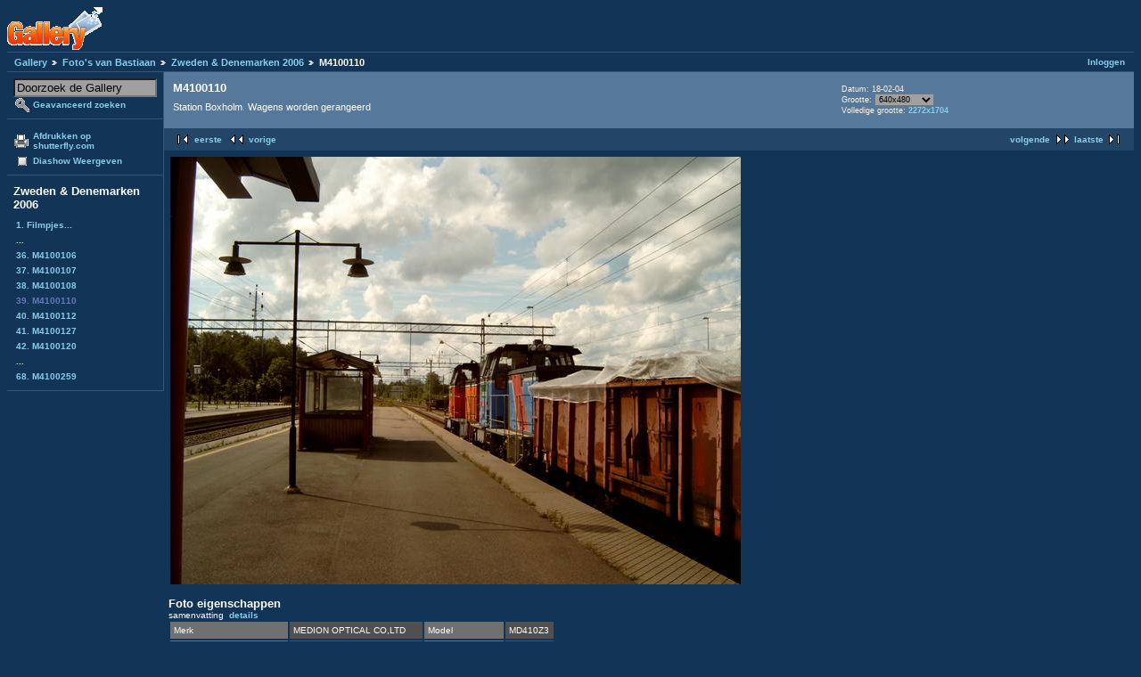

--- FILE ---
content_type: text/html; charset=UTF-8
request_url: http://gallery.welmers.net/v/bastiaan/zweden2006/M4100110.JPG.html
body_size: 8809
content:
<!DOCTYPE html PUBLIC "-//W3C//DTD XHTML 1.0 Strict//EN" "http://www.w3.org/TR/xhtml1/DTD/xhtml1-strict.dtd">
<html lang="nl-NL" xmlns="http://www.w3.org/1999/xhtml">
<head>

<link rel="stylesheet" type="text/css" href="/modules/core/data/gallery.css"/>
<link rel="stylesheet" type="text/css" href="/modules/icons/iconpacks/paularmstrongdesigns/icons.css"/>
<link rel="stylesheet" type="text/css" href="/modules/colorpack/packs/bluebottle/color.css"/>
<script type="text/javascript" src="http://gallery.welmers.net/main.php?g2_view=core.CombinedJavascript&amp;g2_key=1f3a86aa6c3e732ce434cbc51ebf93d2"></script>
<meta http-equiv="Content-Type" content="text/html; charset=UTF-8"/>
<title>M4100110</title>
<link rel="stylesheet" type="text/css" href="/themes/matrix/theme.css"/>
</head>
<body class="gallery">
<div id="gallery" class="safari">
<div id="gsHeader">
<a href="/main.php"><img src="/images/galleryLogo_sm.gif"
width="107" height="48" alt=""/></a>
</div>
<div id="gsNavBar" class="gcBorder1">
<div class="gbSystemLinks">
<span class="block-core-SystemLink">
<a href="/main.php?g2_view=core.UserAdmin&amp;g2_subView=core.UserLogin&amp;g2_return=%2Fv%2Fbastiaan%2Fzweden2006%2FM4100110.JPG.html%3F">Inloggen</a>
</span>



</div>
<div class="gbBreadCrumb">
<div class="block-core-BreadCrumb">
<a href="/main.php?g2_highlightId=828" class="BreadCrumb-1">
Gallery</a>
<a href="/v/bastiaan/?g2_highlightId=13" class="BreadCrumb-2">
Foto's van Bastiaan</a>
<a href="/v/bastiaan/zweden2006/?g2_highlightId=125" class="BreadCrumb-3">
Zweden &amp; Denemarken 2006</a>
<span class="BreadCrumb-4">
M4100110</span>
</div>
</div>
</div>
<table width="100%" cellspacing="0" cellpadding="0">
<tr valign="top">
<td id="gsSidebarCol">
<div id="gsSidebar" class="gcBorder1">

<div class="block-search-SearchBlock gbBlock">
<form id="search_SearchBlock" action="/main.php" method="get" onsubmit="return search_SearchBlock_checkForm()">
<div>
<input type="hidden" name="g2_return" value="/v/bastiaan/zweden2006/M4100110.JPG.html"/>
<input type="hidden" name="g2_formUrl" value="/v/bastiaan/zweden2006/M4100110.JPG.html"/>
<input type="hidden" name="g2_authToken" value="19e6a26ac1a6"/>

<input type="hidden" name="g2_view" value="search.SearchScan"/>
<input type="hidden" name="g2_form[formName]" value="search_SearchBlock"/>
<input type="text" id="searchCriteria" size="18"
name="g2_form[searchCriteria]"
value="Doorzoek de Gallery"
onfocus="search_SearchBlock_focus()"
onblur="search_SearchBlock_blur()"
class="textbox"/>
<input type="hidden" name="g2_form[useDefaultSettings]" value="1" />
</div>
<div>
<a href="/main.php?g2_view=search.SearchScan&amp;g2_form%5BuseDefaultSettings%5D=1&amp;g2_return=%2Fv%2Fbastiaan%2Fzweden2006%2FM4100110.JPG.html%3F"
class="gbAdminLink gbLink-search_SearchScan advanced">Geavanceerd zoeken</a>
</div>
</form>
</div>
<div class="block-core-ItemLinks gbBlock">
<a href="/main.php?g2_view=shutterfly.PrintPhotos&amp;g2_itemId=125&amp;g2_returnUrl=http%3A%2F%2Fgallery.welmers.net%2Fmain.php%3Fg2_path%3Dbastiaan%2Fzweden2006%2FM4100110.JPG.html&amp;g2_authToken=19e6a26ac1a6" class="gbAdminLink gbLink-shutterfly_PrintPhotos">Afdrukken op shutterfly.com</a>
<a href="/main.php?g2_view=slideshow.Slideshow&amp;g2_itemId=125" class="gbAdminLink gbLink-slideshow_Slideshow">Diashow Weergeven</a>
</div>


<div class="block-core-PeerList gbBlock">
<h3 class="parent"> Zweden &amp; Denemarken 2006 </h3>
<a href="/v/bastiaan/zweden2006/filmpjes/">
1. Filmpjes...
</a>
<span class="neck">...</span>
<a href="/v/bastiaan/zweden2006/M4100106.JPG.html">
36. M4100106
</a>
<a href="/v/bastiaan/zweden2006/M4100107.JPG.html">
37. M4100107
</a>
<a href="/v/bastiaan/zweden2006/M4100108.JPG.html">
38. M4100108
</a>
<span class="current">
39. M4100110
</span>
<a href="/v/bastiaan/zweden2006/M4100112.JPG.html">
40. M4100112
</a>
<a href="/v/bastiaan/zweden2006/M4100127.JPG.html">
41. M4100127
</a>
<a href="/v/bastiaan/zweden2006/M4100120.JPG.html">
42. M4100120
</a>
<span class="neck">...</span>
<a href="/v/bastiaan/zweden2006/M4100259.JPG.html">
68. M4100259
</a>
</div>


</div>
</td>
<td>
<div id="gsContent">
<div class="gbBlock gcBackground1">
<table width="100%">
<tr>
<td>
<h2> M4100110 </h2>
<p class="giDescription">
Station Boxholm. Wagens worden gerangeerd
</p>
</td>
<td style="width: 30%">
<div class="block-core-ItemInfo giInfo">
<div class="date summary">
Datum: 18-02-04
</div>
</div>
<div class="block-core-PhotoSizes giInfo">
Grootte: 
<select onchange="if (this.value) { newLocation = this.value; this.options[0].selected = true; location.href= newLocation; }">
<option value="/v/bastiaan/zweden2006/M4100110.JPG.html?g2_imageViewsIndex=0" selected="selected">
640x480
</option>
<option value="/v/bastiaan/zweden2006/M4100110.JPG.html?g2_imageViewsIndex=1">
1024x768
</option>
<option value="/v/bastiaan/zweden2006/M4100110.JPG.html?g2_imageViewsIndex=2">
2272x1704
</option>
</select>
<br/>
Volledige grootte: 
<a href="/v/bastiaan/zweden2006/M4100110.JPG.html?g2_imageViewsIndex=2">
2272x1704

</a>
<br/>
</div>
</td>
</tr>
</table>
</div>
<div class="gbBlock gcBackground2 gbNavigator">
<div class="block-core-Navigator">
<div class="next-and-last">
    <a href="/v/bastiaan/zweden2006/M4100112.JPG.html" class="next">volgende</a><a href="/v/bastiaan/zweden2006/M4100259.JPG.html" class="last">laatste</a>
</div>
<div class="first-and-previous">
<a href="/v/bastiaan/zweden2006/M4100006.JPG.html" class="first">eerste</a>    <a href="/v/bastiaan/zweden2006/M4100108.JPG.html" class="previous">vorige</a>
</div>
</div>
</div>
<div id="gsImageView" class="gbBlock">
<a href="/v/bastiaan/zweden2006/M4100110.JPG.html?g2_imageViewsIndex=1">
<img src="/d/289-2/M4100110.JPG" width="640" height="480" alt="M4100110"/>
</a></div>
  
<script type="text/javascript">
// <![CDATA[
function exifSwitchDetailMode(num, itemId, mode) {
url = '/main.php?g2_view=exif.SwitchDetailMode&g2_itemId=__ITEMID__&g2_mode=__MODE__&g2_blockNum=__NUM__';
document.getElementById('ExifInfoLabel' + num).innerHTML =
'Loading..';

YAHOO.util.Connect.asyncRequest('GET',
url.replace('__ITEMID__', itemId).replace('__MODE__', mode).replace('__NUM__', num),
{success: handleExifResponse, failure: handleExifFail, argument: num}, null);
return false;
}
function handleExifResponse(http) {
document.getElementById('ExifInfoBlock' + http.argument).innerHTML = http.responseText;
}
function handleExifFail(http) {
document.getElementById('ExifInfoLabel' + http.argument).innerHTML = '';
}
// ]]>
</script>
<div id="ExifInfoBlock1" class="block-exif-ExifInfo">
<h3> Foto eigenschappen </h3>
<div>samenvatting&nbsp;&nbsp;<a href="/main.php?g2_controller=exif.SwitchDetailMode&amp;g2_mode=detailed&amp;g2_return=%2Fv%2Fbastiaan%2Fzweden2006%2FM4100110.JPG.html%3F" onclick="return exifSwitchDetailMode(1,125,'detailed')">details</a><span id="ExifInfoLabel1" style="padding-left:1.5em"></span></div>
<table class="gbDataTable">
<tr>
<td class="gbEven">
Merk
</td>
<td class="gbOdd">
  MEDION OPTICAL CO,LTD
</td>
<td class="gbEven">
Model
</td>
<td class="gbOdd">
MD410Z3     
</td>
</tr>
<tr>
<td class="gbEven">
Diafragmaopening Waarde
</td>
<td class="gbOdd">
f/4,7
</td>
<td class="gbEven">
Color Space
</td>
<td class="gbOdd">
sRGB
</td>
</tr>
<tr>
<td class="gbEven">
Belichtingsinval Waarde
</td>
<td class="gbOdd">
0 EV
</td>
<td class="gbEven">
Flits
</td>
<td class="gbOdd">
No Flash
</td>
</tr>
<tr>
<td class="gbEven">
Scherpstel afstand
</td>
<td class="gbOdd">
7,64 mm
</td>
<td class="gbEven">
ISO
</td>
<td class="gbOdd">
100
</td>
</tr>
<tr>
<td class="gbEven">
Belichtingsmeter instelling
</td>
<td class="gbOdd">
Unknown
</td>
<td class="gbEven">
Sluitertijd Waarde
</td>
<td class="gbOdd">
1/660 sec
</td>
</tr>
<tr>
<td class="gbEven">
Datum/Tijd
</td>
<td class="gbOdd">
wo 18 feb 2004 02:52:19 CET
</td>
</tr>
</table>
</div>
    

<div class="gbBlock gcBackground2 gbNavigator">
<div class="block-core-Navigator">
<div class="next-and-last">
    <a href="/v/bastiaan/zweden2006/M4100112.JPG.html" class="next">volgende</a><a href="/v/bastiaan/zweden2006/M4100259.JPG.html" class="last">laatste</a>
</div>
<div class="first-and-previous">
<a href="/v/bastiaan/zweden2006/M4100006.JPG.html" class="first">eerste</a>    <a href="/v/bastiaan/zweden2006/M4100108.JPG.html" class="previous">vorige</a>
</div>
</div>
</div>

  

</div>
</td>
</tr>
</table>
<div id="gsFooter">

<a href="http://gallery.sourceforge.net"><img src="/images/gallery.gif" alt="Powered by Gallery v2.3" title="Powered by Gallery v2.3" style="border-style: none" width="80" height="15"/></a>


</div>
  </div>
<script type="text/javascript">
// <![CDATA[
search_SearchBlock_init('Doorzoek de Gallery', 'Geef zoekterm op.', 'Searching in progress, please wait!');
// ]]>
</script>


</body>
</html>